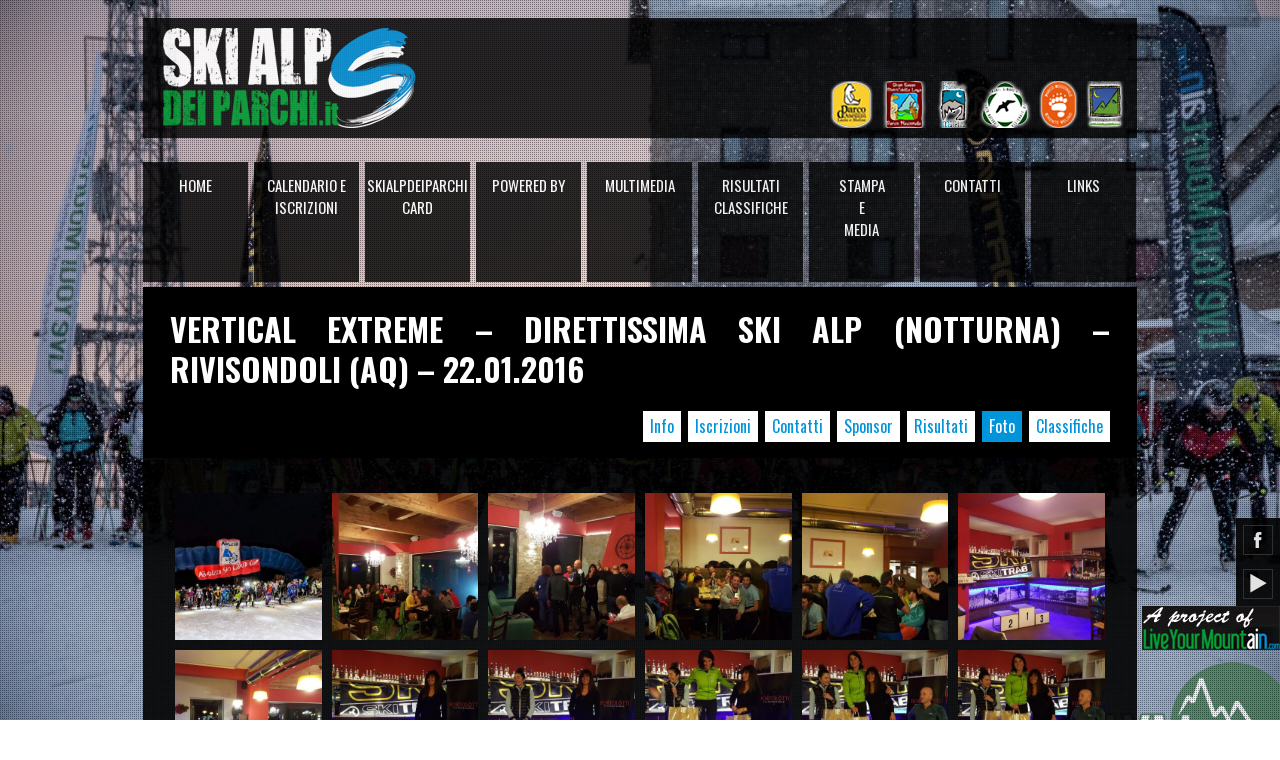

--- FILE ---
content_type: text/html; charset=UTF-8
request_url: https://skialpdeiparchi.it/foto-eventi/?evento=rivisondoli-vertical-extreme-direttissima-ski-alp-22-01-2016
body_size: 4738
content:

<!DOCTYPE html PUBLIC "-//W3C//DTD XHTML 1.0 Transitional//EN" "http://www.w3.org/TR/xhtml1/DTD/xhtml1-transitional.dtd">
<html xmlns="http://www.w3.org/1999/xhtml">
<head>
	<title>Foto Eventi | Skialpdeiparchi</title>
	<meta name="viewport" content="width=device-width, initial-scale=1.0" />
	<link rel="shortcut icon" href="https://skialpdeiparchi.it/wp-content/themes/skialpdeiparchi2/assets/images/favicon.ico" />
	<meta http-equiv="Content-Type" content="text/html; charset=UTF-8" />
	<link href="https://fonts.googleapis.com/css?family=Oswald:300,400,700" rel="stylesheet" type="text/css" />
	<link type="text/css" rel="Stylesheet" href="https://skialpdeiparchi.it/wp-content/themes/skialpdeiparchi2/assets/styles/bootstrap.css" />
	<link type="text/css" rel="Stylesheet" href="https://skialpdeiparchi.it/wp-content/themes/skialpdeiparchi2/assets/styles/bootstrap-responsive.css" />
	<link type="text/css" rel="Stylesheet" href="https://skialpdeiparchi.it/wp-content/themes/skialpdeiparchi2/assets/styles/shot.css" />
	<link type="text/css" rel="Stylesheet" href="https://skialpdeiparchi.it/wp-content/themes/skialpdeiparchi2/assets/styles/thickbox.css" />
	<link type="text/css" rel="Stylesheet" href="https://skialpdeiparchi.it/wp-content/themes/skialpdeiparchi2/assets/styles/jquery.minicolors.css" />
	<script type="text/javascript" src="https://ajax.googleapis.com/ajax/libs/jquery/1.8.2/jquery.min.js"></script>
	</script>
	<script type="text/javascript" src="https://skialpdeiparchi.it/wp-content/themes/skialpdeiparchi2/assets/scripts/thickbox.js"></script>
	<script type="text/javascript" src="https://skialpdeiparchi.it/wp-content/themes/skialpdeiparchi2/assets/scripts/jquery.cycle.all.js"></script>
	<script type="text/javascript" src="https://skialpdeiparchi.it/wp-content/themes/skialpdeiparchi2/assets/scripts/jquery.maximage.js"></script>
	<script type="text/javascript" src="https://skialpdeiparchi.it/wp-content/themes/skialpdeiparchi2/assets/scripts/jquery.jscrollpane.js"></script>
	<script type="text/javascript" src="https://skialpdeiparchi.it/wp-content/themes/skialpdeiparchi2/assets/scripts/jquery.mousewheel.js"></script>
	<script type="text/javascript" src="https://skialpdeiparchi.it/wp-content/themes/skialpdeiparchi2/assets/scripts/jquery-ui-1.9.2.custom.js"></script>
	<script type="text/javascript" src="https://skialpdeiparchi.it/wp-content/themes/skialpdeiparchi2/assets/scripts/jquery.validate.pack.js"></script>
	<script type="text/javascript" src="https://skialpdeiparchi.it/wp-content/themes/skialpdeiparchi2/assets/scripts/jquery.bxslider.min.js"></script>
	<script type="text/javascript" src="https://skialpdeiparchi.it/wp-content/themes/skialpdeiparchi2/assets/scripts/jquery.jplayer.js"></script>
	<script type="text/javascript" src="https://skialpdeiparchi.it/wp-content/themes/skialpdeiparchi2/assets/scripts/ttw-music-player.js"></script>
	<script type="text/javascript" src="https://skialpdeiparchi.it/wp-content/themes/skialpdeiparchi2/assets/scripts/myplaylist.js"></script>
	<script type="text/javascript" src="https://skialpdeiparchi.it/wp-content/themes/skialpdeiparchi2/assets/scripts/scrollTo.js"></script>
	<script type="text/javascript" src="https://skialpdeiparchi.it/wp-content/themes/skialpdeiparchi2/assets/scripts/jquery.minicolors.js"></script>
	<script type="text/javascript" src="https://skialpdeiparchi.it/wp-content/themes/skialpdeiparchi2/assets/scripts/custom.js"></script>
	<!--[if lt IE 9]><script src="https://html5shim.googlecode.com/svn/trunk/html5.js"></script><![endif]-->
	<script type="text/javascript">
	//<![CDATA[

		function loading() {
			document.getElementById("divLoading").style.visibility = "visible";
			setTimeout('loadingVisible()', 1000);
		}

		function loadingVisible() {
			document.getElementById("divLoading").style.visibility = "hidden";

		   /* $('div#player').ttwMusicPlayer(myPlaylist, {
				autoPlay: true,
				jPlayer: {
					swfPath: 'Jplayer'
				}
			}); */
		}

		$(document).ready(function () {

			$('#slides').maximage({
				cycleOptions: {
					fx: 'fade',
					speed: 1500,
					timeout: 5000,
					/* prev: 'a.prev',
					next: 'a.next', */
					pause: 0,
					before: function (last, current) {
					},
					after: function (last, current) {
					}
				},
				onFirstImageLoaded: function () {
					jQuery('#slides').fadeIn('fast');
				}
			});
			
			$('#maj_sponsor').cycle({
				next:   '.next', 
				prev:   '.prev'
			});

			/* $('a.musicPlayer').click(function () {
				if ($(this).hasClass('off')) {
					$(this).removeClass('off');
					$.jPlayer.play();
				}
				else {
					$(this).addClass('off');
					$.jPlayer.pause();
				}
			}); */
		});

		//]]>
	</script>
</head>
<body onload="loading();">

	<script>
	  (function(i,s,o,g,r,a,m){i['GoogleAnalyticsObject']=r;i[r]=i[r]||function(){
	  (i[r].q=i[r].q||[]).push(arguments)},i[r].l=1*new Date();a=s.createElement(o),
	  m=s.getElementsByTagName(o)[0];a.async=1;a.src=g;m.parentNode.insertBefore(a,m)
	  })(window,document,'script','//www.google-analytics.com/analytics.js','ga');

	  ga('create', 'UA-4038449-53', 'skialpdeiparchi.it');
	  ga('send', 'pageview');

	</script>

	<a href="#" class="top hidden-tablet hidden-phone"></a>
	<div id="player" style="display: none;">
	</div>
	<div id="divLoading" enableviewstate="false">
		<div id="divLoad">
			<img alt="loading" src="https://skialpdeiparchi.it/wp-content/themes/skialpdeiparchi2/assets/images/loading.gif" />
		</div>
	</div>
	<div id="loading">
		<img src="https://skialpdeiparchi.it/wp-content/themes/skialpdeiparchi2/assets/images/loading.gif" alt="loading" />
	</div>
	<div id="slides">
		
			<div>
				<img width="1920" height="1080" src="https://skialpdeiparchi.it/wp-content/uploads/2024/03/JCH6998-1920x1080.jpg" class="attachment-th_1920x1080 size-th_1920x1080 wp-post-image" alt="OSTELLO SUNSET SKIALP 2024" title="OSTELLO SUNSET SKIALP 2024" decoding="async" fetchpriority="high" />				<div class="pattern style1"></div>
			</div>

		
			<div>
				<img width="1920" height="1080" src="https://skialpdeiparchi.it/wp-content/uploads/2019/04/56927374_1261159540716994_3238208988164128768_o-1920x1080.jpg" class="attachment-th_1920x1080 size-th_1920x1080 wp-post-image" alt="Gran Sasso Twin Cup 2019" title="Gran Sasso Twin Cup 2019" decoding="async" />				<div class="pattern style1"></div>
			</div>

		
			<div>
				<img width="1333" height="1000" src="https://skialpdeiparchi.it/wp-content/uploads/2016/02/21022016-IMG_3683.jpg" class="attachment-th_1920x1080 size-th_1920x1080 wp-post-image" alt="VALLE FREDDA SKI RAID 2016" title="VALLE FREDDA SKI RAID 2016" decoding="async" srcset="https://skialpdeiparchi.it/wp-content/uploads/2016/02/21022016-IMG_3683.jpg 1333w, https://skialpdeiparchi.it/wp-content/uploads/2016/02/21022016-IMG_3683-270x202.jpg 270w, https://skialpdeiparchi.it/wp-content/uploads/2016/02/21022016-IMG_3683-390x292.jpg 390w, https://skialpdeiparchi.it/wp-content/uploads/2016/02/21022016-IMG_3683-460x345.jpg 460w, https://skialpdeiparchi.it/wp-content/uploads/2016/02/21022016-IMG_3683-1000x750.jpg 1000w" sizes="(max-width: 1333px) 100vw, 1333px" />				<div class="pattern style1"></div>
			</div>

		
			<div>
				<img width="1920" height="1080" src="https://skialpdeiparchi.it/wp-content/uploads/2015/03/11004565_659663560827828_3453106359069253086_o-1920x1080.jpg" class="attachment-th_1920x1080 size-th_1920x1080 wp-post-image" alt="Appenninismo Ski Raid" title="Appenninismo Ski Raid" decoding="async" />				<div class="pattern style1"></div>
			</div>

					</div>
	
	
    
	<div class="headerWrap hidden-tablet hidden-phone">
		<a href="https://skialpdeiparchi.it" class="logo">
			<img src="https://skialpdeiparchi.it/wp-content/themes/skialpdeiparchi2/assets/images/logo.png" alt="Ski Alp dei Parchi" />
		</a>
		<div class="loghi_ist">
			<img id="logistmatr" src="https://skialpdeiparchi.it/wp-content/themes/skialpdeiparchi2/assets/images/loghi_istituzionali.png" />
		</div>
	</div>
   
	<div class="footer hidden-tablet hidden-phone">
		<ul class="socialLinks">
			<li>
				<div>
					<a class="fb text-color" target="_blank" href="https://www.facebook.com/pages/Live-Your-Mountain/782466501779205?fref=ts">Facebook</a></div>
			</li>
			 <li>
				<div>
					<a class="be text-color" target="_blank" href="https://www.youtube.com/channel/UCR_EDAHI-GDRY3Yur3pAslQ">Youtube</a></div>
			</li>
		</ul>
		<a class="lym text-color" target="_blank" href="http://liveyourmountain.com">Live Your Mountain</a>
	   <!--  <a class="musicPlayer" href="javascript:;">MUSIC</a> -->
	</div>
	<!-- <div class="containerWrap visible-tablet visible-phone">
		<div class="row-fluid" style="text-align: center">
			<div class="logoWrap span12">
				<img id="logistmatr" src="https://skialpdeiparchi.it/wp-content/themes/skialpdeiparchi2/assets/images/loghi_istituzionali.png" />
			</div>
		</div>
	</div> -->
	<div class="containerWrap">
		<div id="select" class="row-fluid visible-tablet visible-phone">
			<div class="logoWrap span2">
				<a href="https://skialpdeiparchi.it" class="logo2">
					<img src="https://skialpdeiparchi.it/wp-content/themes/skialpdeiparchi2/assets/images/logo.png" alt="Ski Alp dei Parchi" />
				</a>
			</div>
			<div class="logoWrap span12">
				<img id="logistmatr" src="https://skialpdeiparchi.it/wp-content/themes/skialpdeiparchi2/assets/images/loghi_istituzionali.png" />
			</div>
			<div class="selectWrap span10">
				<div class="row-fluid">
					<select class="mainMenu span12">
						<option value="https://skialpdeiparchi.it">HOME</option>
						<option value="https://skialpdeiparchi.it/presentazione/">- Presentazione</option>
						<option value="https://skialpdeiparchi.it/regolamento/">- Regolamento</option>
						<option value="https://skialpdeiparchi.it/eventi/?prossimi">CALENDARIO E ISCRIZIONI</option>
						<option value="https://skialpdeiparchi.it/eventi/?prossimi">- Prossimi eventi</option>
						<option value="https://skialpdeiparchi.it/eventi/">- Tutti gli eventi</option>
						<option value="https://skialpdeiparchi.it/ski-alp-dei-parchi-card/">SKIALPDEIPARCHI CARD</option>
						<option value="https://skialpdeiparchi.it/ski-alp-dei-parchi-card/">- Iscrizione Circuito</option>
						<option value="#">POWERED BY</option>
						<option value="https://skialpdeiparchi.it/sponsor/">- Sponsor</option>
						<option value="https://skialpdeiparchi.it/institutions/">- Institutions</option>
						<option value="https://skialpdeiparchi.it/tech-support/">- Tech Support</option>
						<option value="#">MULTIMEDIA</option>
						<option value="https://skialpdeiparchi.it/foto/">- Foto</option>
						<option value="https://skialpdeiparchi.it/video/">- Video</option>
						<option value="https://skialpdeiparchi.it/risultati-e-classifiche-ultimo-evento/">RISULTATI CLASSIFICHE</option>
						<option value="https://skialpdeiparchi.it/eventi/?risultati">- Tutti gli Eventi</option>
						<option value="https://skialpdeiparchi.it/stampa-e-media/">STAMPA E MEDIA</option>
						<option value="https://skialpdeiparchi.it/contatti/">CONTATTI</option>
						<option value="https://skialpdeiparchi.it/links/">LINKS</option>
					</select>
				</div>
			</div>
		</div>
		<ul id="menu" class="mainMenu hidden-tablet hidden-phone">
			<li class="menuItem"><a class="text-color" href="https://skialpdeiparchi.it">HOME</a>
				<ul class="subMenu">
					<li><a class="text-color" href="https://skialpdeiparchi.it/presentazione/">Presentazione</a></li>
					<li><a class="text-color" href="https://skialpdeiparchi.it/regolamento/">Regolamento</a></li>
				</ul>
			</li>
			<li class="menuItem"><a class="text-color" href="https://skialpdeiparchi.it/eventi/?prossimi">CALENDARIO E<br />ISCRIZIONI</a>
				<ul class="subMenu">
					<li><a class="text-color" href="https://skialpdeiparchi.it/eventi/?prossimi">Prossimi eventi</a></li>
					<li><a class="text-color" href="https://skialpdeiparchi.it/eventi/">Tutti gli eventi</a></li>
				</ul>
			</li>
			<li class="menuItem"><a class="text-color" href="https://skialpdeiparchi.it/ski-alp-dei-parchi-card/">SKIALPDEIPARCHI CARD</a>
				<ul class="subMenu">
					<li><a class="text-color" href="https://skialpdeiparchi.it/ski-alp-dei-parchi-card/">Iscrizione Circuito</a></li>
				</ul>
			</li>
			<li class="menuItem"><a class="text-color" href="#">POWERED BY</a>
				<ul class="subMenu">
					<li><a class="text-color" href="https://skialpdeiparchi.it/sponsor/">Sponsor</a></li>
					<li><a class="text-color" href="https://skialpdeiparchi.it/institutions/">Institutions</a></li>
					<li><a class="text-color" href="https://skialpdeiparchi.it/tech-support/">Tech Support</a></li>
				</ul>
			</li>
			<li class="menuItem"><a class="text-color" href="#">MULTIMEDIA</a>
				<ul class="subMenu">
					<li><a class="text-color" href="https://skialpdeiparchi.it/foto/">Foto</a></li>
					<li><a class="text-color" href="https://skialpdeiparchi.it/video/">Video</a></li>
				</ul>
			</li>
			<li class="menuItem"><a class="text-color" href="https://skialpdeiparchi.it/risultati-e-classifiche-ultimo-evento/">RISULTATI<br />CLASSIFICHE</a>
				<ul class="subMenu">
					<li><a class="text-color" href="https://skialpdeiparchi.it/eventi/?risultati">Tutti gli Eventi</a></li>
				</ul>
			</li>
			<li class="menuItem"><a class="text-color" href="https://skialpdeiparchi.it/stampa-e-media/">STAMPA<br />E<br />MEDIA</a></li>
			<li class="menuItem"><a class="text-color" href="https://skialpdeiparchi.it/contatti/">CONTATTI</a></li>
			<li class="menuItem"><a class="text-color" href="https://skialpdeiparchi.it/links/">LINKS</a></li>
		</ul>
		<div class="pages row-fluid">


<div class="page-title row-fluid">
	<div class="container">
    	<div class="row-fluid">
			<h1 class="text-color">VERTICAL EXTREME &#8211; DIRETTISSIMA SKI ALP (notturna) &#8211; RIVISONDOLI (AQ) &#8211;  22.01.2016</h1>

			<div class="filter">
				<div id="loadingFilter">
					<img src="https://skialpdeiparchi.it/wp-content/themes/skialpdeiparchi2/assets/images/loading.gif" alt="loading">
				</div>

				<a href="https://skialpdeiparchi.it/eventi/rivisondoli-vertical-extreme-direttissima-ski-alp-22-01-2016/" class="inlineLink btn small color1" rel="info">Info</a>
							<a href="https://skialpdeiparchi.it/iscrizioni-eventi/?evento=rivisondoli-vertical-extreme-direttissima-ski-alp-22-01-2016" class="innerLink btn small color1" rel="iscrizioni">Iscrizioni</a>
										<a href="https://skialpdeiparchi.it/contatti-eventi/?evento=rivisondoli-vertical-extreme-direttissima-ski-alp-22-01-2016" class="innerLink btn small color1" rel="contatti">Contatti</a>
										<a href="https://skialpdeiparchi.it/sponsor-eventi/?evento=rivisondoli-vertical-extreme-direttissima-ski-alp-22-01-2016" class="innerLink btn small color1" rel="sponsor">Sponsor</a>
										<a href="https://skialpdeiparchi.it/risultati-eventi/?evento=rivisondoli-vertical-extreme-direttissima-ski-alp-22-01-2016" class="innerLink btn small color1" rel="risultati">Risultati</a>
										<a href="https://skialpdeiparchi.it/foto-eventi/?evento=rivisondoli-vertical-extreme-direttissima-ski-alp-22-01-2016" class="innerLink btn small color1 active" rel="foto">Foto</a>
										<a href="https://skialpdeiparchi.it/classifiche-eventi/?evento=rivisondoli-vertical-extreme-direttissima-ski-alp-22-01-2016" class="innerLink btn small color1" rel="classifiche">Classifiche</a>
						</div>
        </div>
    </div>
</div>

<div class="page-content row-fluid text-color">
    <div class="container">

		
		<ul class='gallery row-fluid'><li class="port2"><div class="wrap"><a href="https://skialpdeiparchi.it/wp-content/uploads/2016/01/partenza.jpg" class="thickbox" rel="g"><img src="https://skialpdeiparchi.it/wp-content/uploads/2016/01/partenza-390x390.jpg" alt="port-item" /><div class="mask">
						<span></span>
					</div></a></div></li><li class="port2"><div class="wrap"><a href="https://skialpdeiparchi.it/wp-content/uploads/2016/01/20160122_222814-1000x562.jpg" class="thickbox" rel="g"><img src="https://skialpdeiparchi.it/wp-content/uploads/2016/01/20160122_222814-390x390.jpg" alt="port-item" /><div class="mask">
						<span></span>
					</div></a></div></li><li class="port2"><div class="wrap"><a href="https://skialpdeiparchi.it/wp-content/uploads/2016/01/20160122_222817-1000x562.jpg" class="thickbox" rel="g"><img src="https://skialpdeiparchi.it/wp-content/uploads/2016/01/20160122_222817-390x390.jpg" alt="port-item" /><div class="mask">
						<span></span>
					</div></a></div></li><li class="port2"><div class="wrap"><a href="https://skialpdeiparchi.it/wp-content/uploads/2016/01/20160122_222823-1000x562.jpg" class="thickbox" rel="g"><img src="https://skialpdeiparchi.it/wp-content/uploads/2016/01/20160122_222823-390x390.jpg" alt="port-item" /><div class="mask">
						<span></span>
					</div></a></div></li><li class="port2"><div class="wrap"><a href="https://skialpdeiparchi.it/wp-content/uploads/2016/01/20160122_222829-1000x562.jpg" class="thickbox" rel="g"><img src="https://skialpdeiparchi.it/wp-content/uploads/2016/01/20160122_222829-390x390.jpg" alt="port-item" /><div class="mask">
						<span></span>
					</div></a></div></li><li class="port2"><div class="wrap"><a href="https://skialpdeiparchi.it/wp-content/uploads/2016/01/20160122_222833-1000x562.jpg" class="thickbox" rel="g"><img src="https://skialpdeiparchi.it/wp-content/uploads/2016/01/20160122_222833-390x390.jpg" alt="port-item" /><div class="mask">
						<span></span>
					</div></a></div></li><li class="port2"><div class="wrap"><a href="https://skialpdeiparchi.it/wp-content/uploads/2016/01/20160122_222837-1000x562.jpg" class="thickbox" rel="g"><img src="https://skialpdeiparchi.it/wp-content/uploads/2016/01/20160122_222837-390x390.jpg" alt="port-item" /><div class="mask">
						<span></span>
					</div></a></div></li><li class="port2"><div class="wrap"><a href="https://skialpdeiparchi.it/wp-content/uploads/2016/01/20160122_224535-1000x562.jpg" class="thickbox" rel="g"><img src="https://skialpdeiparchi.it/wp-content/uploads/2016/01/20160122_224535-390x390.jpg" alt="port-item" /><div class="mask">
						<span></span>
					</div></a></div></li><li class="port2"><div class="wrap"><a href="https://skialpdeiparchi.it/wp-content/uploads/2016/01/20160122_224551-1000x562.jpg" class="thickbox" rel="g"><img src="https://skialpdeiparchi.it/wp-content/uploads/2016/01/20160122_224551-390x390.jpg" alt="port-item" /><div class="mask">
						<span></span>
					</div></a></div></li><li class="port2"><div class="wrap"><a href="https://skialpdeiparchi.it/wp-content/uploads/2016/01/20160122_224628-1000x562.jpg" class="thickbox" rel="g"><img src="https://skialpdeiparchi.it/wp-content/uploads/2016/01/20160122_224628-390x390.jpg" alt="port-item" /><div class="mask">
						<span></span>
					</div></a></div></li><li class="port2"><div class="wrap"><a href="https://skialpdeiparchi.it/wp-content/uploads/2016/01/20160122_224640-1000x562.jpg" class="thickbox" rel="g"><img src="https://skialpdeiparchi.it/wp-content/uploads/2016/01/20160122_224640-390x390.jpg" alt="port-item" /><div class="mask">
						<span></span>
					</div></a></div></li><li class="port2"><div class="wrap"><a href="https://skialpdeiparchi.it/wp-content/uploads/2016/01/20160122_224643-1000x562.jpg" class="thickbox" rel="g"><img src="https://skialpdeiparchi.it/wp-content/uploads/2016/01/20160122_224643-390x390.jpg" alt="port-item" /><div class="mask">
						<span></span>
					</div></a></div></li><li class="port2"><div class="wrap"><a href="https://skialpdeiparchi.it/wp-content/uploads/2016/01/20160122_224650-1000x562.jpg" class="thickbox" rel="g"><img src="https://skialpdeiparchi.it/wp-content/uploads/2016/01/20160122_224650-390x390.jpg" alt="port-item" /><div class="mask">
						<span></span>
					</div></a></div></li><li class="port2"><div class="wrap"><a href="https://skialpdeiparchi.it/wp-content/uploads/2016/01/20160122_224651-1000x562.jpg" class="thickbox" rel="g"><img src="https://skialpdeiparchi.it/wp-content/uploads/2016/01/20160122_224651-390x390.jpg" alt="port-item" /><div class="mask">
						<span></span>
					</div></a></div></li><li class="port2"><div class="wrap"><a href="https://skialpdeiparchi.it/wp-content/uploads/2016/01/20160122_224734-1000x562.jpg" class="thickbox" rel="g"><img src="https://skialpdeiparchi.it/wp-content/uploads/2016/01/20160122_224734-390x390.jpg" alt="port-item" /><div class="mask">
						<span></span>
					</div></a></div></li><li class="port2"><div class="wrap"><a href="https://skialpdeiparchi.it/wp-content/uploads/2016/01/20160122_225025-1000x562.jpg" class="thickbox" rel="g"><img src="https://skialpdeiparchi.it/wp-content/uploads/2016/01/20160122_225025-390x390.jpg" alt="port-item" /><div class="mask">
						<span></span>
					</div></a></div></li><li class="port2"><div class="wrap"><a href="https://skialpdeiparchi.it/wp-content/uploads/2016/01/20160122_225030-1000x562.jpg" class="thickbox" rel="g"><img src="https://skialpdeiparchi.it/wp-content/uploads/2016/01/20160122_225030-390x390.jpg" alt="port-item" /><div class="mask">
						<span></span>
					</div></a></div></li><li class="port2"><div class="wrap"><a href="https://skialpdeiparchi.it/wp-content/uploads/2016/01/20160122_225037-1000x562.jpg" class="thickbox" rel="g"><img src="https://skialpdeiparchi.it/wp-content/uploads/2016/01/20160122_225037-390x390.jpg" alt="port-item" /><div class="mask">
						<span></span>
					</div></a></div></li><li class="port2"><div class="wrap"><a href="https://skialpdeiparchi.it/wp-content/uploads/2016/01/20160122_225055-1000x562.jpg" class="thickbox" rel="g"><img src="https://skialpdeiparchi.it/wp-content/uploads/2016/01/20160122_225055-390x390.jpg" alt="port-item" /><div class="mask">
						<span></span>
					</div></a></div></li><li class="port2"><div class="wrap"><a href="https://skialpdeiparchi.it/wp-content/uploads/2016/01/20160122_225515-1000x562.jpg" class="thickbox" rel="g"><img src="https://skialpdeiparchi.it/wp-content/uploads/2016/01/20160122_225515-390x390.jpg" alt="port-item" /><div class="mask">
						<span></span>
					</div></a></div></li><li class="port2"><div class="wrap"><a href="https://skialpdeiparchi.it/wp-content/uploads/2016/01/20160122_225849-1000x562.jpg" class="thickbox" rel="g"><img src="https://skialpdeiparchi.it/wp-content/uploads/2016/01/20160122_225849-390x390.jpg" alt="port-item" /><div class="mask">
						<span></span>
					</div></a></div></li><li class="port2"><div class="wrap"><a href="https://skialpdeiparchi.it/wp-content/uploads/2016/01/1914363_1256700104346225_8211667143435126566_n.jpg" class="thickbox" rel="g"><img src="https://skialpdeiparchi.it/wp-content/uploads/2016/01/1914363_1256700104346225_8211667143435126566_n-390x390.jpg" alt="port-item" /><div class="mask">
						<span></span>
					</div></a></div></li><li class="port2"><div class="wrap"><a href="https://skialpdeiparchi.it/wp-content/uploads/2016/01/12439331_1256849750997927_7417268999040728329_n.jpg" class="thickbox" rel="g"><img src="https://skialpdeiparchi.it/wp-content/uploads/2016/01/12439331_1256849750997927_7417268999040728329_n-390x390.jpg" alt="port-item" /><div class="mask">
						<span></span>
					</div></a></div></li><li class="port2"><div class="wrap"><a href="https://skialpdeiparchi.it/wp-content/uploads/2016/01/12507095_1256699824346253_7491334349631913482_n.jpg" class="thickbox" rel="g"><img src="https://skialpdeiparchi.it/wp-content/uploads/2016/01/12507095_1256699824346253_7491334349631913482_n-390x390.jpg" alt="port-item" /><div class="mask">
						<span></span>
					</div></a></div></li><li class="port2"><div class="wrap"><a href="https://skialpdeiparchi.it/wp-content/uploads/2016/01/12510472_1256705137679055_7650455113169244360_n.jpg" class="thickbox" rel="g"><img src="https://skialpdeiparchi.it/wp-content/uploads/2016/01/12510472_1256705137679055_7650455113169244360_n-390x390.jpg" alt="port-item" /><div class="mask">
						<span></span>
					</div></a></div></li><li class="port2"><div class="wrap"><a href="https://skialpdeiparchi.it/wp-content/uploads/2016/01/12548919_1256700357679533_1876479523489225038_n.jpg" class="thickbox" rel="g"><img src="https://skialpdeiparchi.it/wp-content/uploads/2016/01/12548919_1256700357679533_1876479523489225038_n-390x390.jpg" alt="port-item" /><div class="mask">
						<span></span>
					</div></a></div></li><li class="port2"><div class="wrap"><a href="https://skialpdeiparchi.it/wp-content/uploads/2016/01/12552882_1256700444346191_1706286140035436555_n.jpg" class="thickbox" rel="g"><img src="https://skialpdeiparchi.it/wp-content/uploads/2016/01/12552882_1256700444346191_1706286140035436555_n-390x390.jpg" alt="port-item" /><div class="mask">
						<span></span>
					</div></a></div></li><li class="port2"><div class="wrap"><a href="https://skialpdeiparchi.it/wp-content/uploads/2016/01/IMG-20160122-WA0002-1000x1333.jpg" class="thickbox" rel="g"><img src="https://skialpdeiparchi.it/wp-content/uploads/2016/01/IMG-20160122-WA0002-390x390.jpg" alt="port-item" /><div class="mask">
						<span></span>
					</div></a></div></li><li class="port2"><div class="wrap"><a href="https://skialpdeiparchi.it/wp-content/uploads/2016/01/IMG-20160122-WA0003-1000x1333.jpg" class="thickbox" rel="g"><img src="https://skialpdeiparchi.it/wp-content/uploads/2016/01/IMG-20160122-WA0003-390x390.jpg" alt="port-item" /><div class="mask">
						<span></span>
					</div></a></div></li><li class="port2"><div class="wrap"><a href="https://skialpdeiparchi.it/wp-content/uploads/2016/01/IMG-20160122-WA0006-1000x1333.jpg" class="thickbox" rel="g"><img src="https://skialpdeiparchi.it/wp-content/uploads/2016/01/IMG-20160122-WA0006-390x390.jpg" alt="port-item" /><div class="mask">
						<span></span>
					</div></a></div></li><li class="port2"><div class="wrap"><a href="https://skialpdeiparchi.it/wp-content/uploads/2016/01/IMG-20160122-WA0007-1000x1333.jpg" class="thickbox" rel="g"><img src="https://skialpdeiparchi.it/wp-content/uploads/2016/01/IMG-20160122-WA0007-390x390.jpg" alt="port-item" /><div class="mask">
						<span></span>
					</div></a></div></li><li class="port2"><div class="wrap"><a href="https://skialpdeiparchi.it/wp-content/uploads/2016/01/IMG-20160122-WA0008-1000x1333.jpg" class="thickbox" rel="g"><img src="https://skialpdeiparchi.it/wp-content/uploads/2016/01/IMG-20160122-WA0008-390x390.jpg" alt="port-item" /><div class="mask">
						<span></span>
					</div></a></div></li><li class="port2"><div class="wrap"><a href="https://skialpdeiparchi.it/wp-content/uploads/2016/01/IMG-20160122-WA0009-1000x1333.jpg" class="thickbox" rel="g"><img src="https://skialpdeiparchi.it/wp-content/uploads/2016/01/IMG-20160122-WA0009-390x390.jpg" alt="port-item" /><div class="mask">
						<span></span>
					</div></a></div></li><li class="port2"><div class="wrap"><a href="https://skialpdeiparchi.it/wp-content/uploads/2016/01/IMG-20160122-WA0010-1000x1333.jpg" class="thickbox" rel="g"><img src="https://skialpdeiparchi.it/wp-content/uploads/2016/01/IMG-20160122-WA0010-390x390.jpg" alt="port-item" /><div class="mask">
						<span></span>
					</div></a></div></li><li class="port2"><div class="wrap"><a href="https://skialpdeiparchi.it/wp-content/uploads/2016/01/IMG-20160122-WA0011-1000x1333.jpg" class="thickbox" rel="g"><img src="https://skialpdeiparchi.it/wp-content/uploads/2016/01/IMG-20160122-WA0011-390x390.jpg" alt="port-item" /><div class="mask">
						<span></span>
					</div></a></div></li><li class="port2"><div class="wrap"><a href="https://skialpdeiparchi.it/wp-content/uploads/2016/01/IMG-20160122-WA0012-1000x1333.jpg" class="thickbox" rel="g"><img src="https://skialpdeiparchi.it/wp-content/uploads/2016/01/IMG-20160122-WA0012-390x390.jpg" alt="port-item" /><div class="mask">
						<span></span>
					</div></a></div></li><li class="port2"><div class="wrap"><a href="https://skialpdeiparchi.it/wp-content/uploads/2016/01/IMG-20160122-WA0013-1000x1333.jpg" class="thickbox" rel="g"><img src="https://skialpdeiparchi.it/wp-content/uploads/2016/01/IMG-20160122-WA0013-390x390.jpg" alt="port-item" /><div class="mask">
						<span></span>
					</div></a></div></li><li class="port2"><div class="wrap"><a href="https://skialpdeiparchi.it/wp-content/uploads/2016/01/IMG-20160122-WA0014-1000x1333.jpg" class="thickbox" rel="g"><img src="https://skialpdeiparchi.it/wp-content/uploads/2016/01/IMG-20160122-WA0014-390x390.jpg" alt="port-item" /><div class="mask">
						<span></span>
					</div></a></div></li><li class="port2"><div class="wrap"><a href="https://skialpdeiparchi.it/wp-content/uploads/2016/01/IMG-20160122-WA0015-1000x1333.jpg" class="thickbox" rel="g"><img src="https://skialpdeiparchi.it/wp-content/uploads/2016/01/IMG-20160122-WA0015-390x390.jpg" alt="port-item" /><div class="mask">
						<span></span>
					</div></a></div></li><li class="port2"><div class="wrap"><a href="https://skialpdeiparchi.it/wp-content/uploads/2016/01/IMG-20160122-WA0016-1000x1333.jpg" class="thickbox" rel="g"><img src="https://skialpdeiparchi.it/wp-content/uploads/2016/01/IMG-20160122-WA0016-390x390.jpg" alt="port-item" /><div class="mask">
						<span></span>
					</div></a></div></li><li class="port2"><div class="wrap"><a href="https://skialpdeiparchi.it/wp-content/uploads/2016/01/IMG-20160122-WA0017-1000x1333.jpg" class="thickbox" rel="g"><img src="https://skialpdeiparchi.it/wp-content/uploads/2016/01/IMG-20160122-WA0017-390x390.jpg" alt="port-item" /><div class="mask">
						<span></span>
					</div></a></div></li><li class="port2"><div class="wrap"><a href="https://skialpdeiparchi.it/wp-content/uploads/2016/01/IMG-20160122-WA0018-1000x1333.jpg" class="thickbox" rel="g"><img src="https://skialpdeiparchi.it/wp-content/uploads/2016/01/IMG-20160122-WA0018-390x390.jpg" alt="port-item" /><div class="mask">
						<span></span>
					</div></a></div></li><li class="port2"><div class="wrap"><a href="https://skialpdeiparchi.it/wp-content/uploads/2016/01/IMG-20160122-WA0019-1000x1333.jpg" class="thickbox" rel="g"><img src="https://skialpdeiparchi.it/wp-content/uploads/2016/01/IMG-20160122-WA0019-390x390.jpg" alt="port-item" /><div class="mask">
						<span></span>
					</div></a></div></li><li class="port2"><div class="wrap"><a href="https://skialpdeiparchi.it/wp-content/uploads/2016/01/IMG-20160122-WA0020-1000x1333.jpg" class="thickbox" rel="g"><img src="https://skialpdeiparchi.it/wp-content/uploads/2016/01/IMG-20160122-WA0020-390x390.jpg" alt="port-item" /><div class="mask">
						<span></span>
					</div></a></div></li><li class="port2"><div class="wrap"><a href="https://skialpdeiparchi.it/wp-content/uploads/2016/01/IMG-20160122-WA0021-1000x750.jpg" class="thickbox" rel="g"><img src="https://skialpdeiparchi.it/wp-content/uploads/2016/01/IMG-20160122-WA0021-390x390.jpg" alt="port-item" /><div class="mask">
						<span></span>
					</div></a></div></li><li class="port2"><div class="wrap"><a href="https://skialpdeiparchi.it/wp-content/uploads/2016/01/IMG-20160122-WA0022-1000x750.jpg" class="thickbox" rel="g"><img src="https://skialpdeiparchi.it/wp-content/uploads/2016/01/IMG-20160122-WA0022-390x390.jpg" alt="port-item" /><div class="mask">
						<span></span>
					</div></a></div></li><li class="port2"><div class="wrap"><a href="https://skialpdeiparchi.it/wp-content/uploads/2016/01/IMG-20160122-WA0023-1000x750.jpg" class="thickbox" rel="g"><img src="https://skialpdeiparchi.it/wp-content/uploads/2016/01/IMG-20160122-WA0023-390x390.jpg" alt="port-item" /><div class="mask">
						<span></span>
					</div></a></div></li><li class="port2"><div class="wrap"><a href="https://skialpdeiparchi.it/wp-content/uploads/2016/01/IMG-20160122-WA0024-1000x563.jpg" class="thickbox" rel="g"><img src="https://skialpdeiparchi.it/wp-content/uploads/2016/01/IMG-20160122-WA0024-390x390.jpg" alt="port-item" /><div class="mask">
						<span></span>
					</div></a></div></li><li class="port2"><div class="wrap"><a href="https://skialpdeiparchi.it/wp-content/uploads/2016/01/IMG-20160122-WA0025-1000x563.jpg" class="thickbox" rel="g"><img src="https://skialpdeiparchi.it/wp-content/uploads/2016/01/IMG-20160122-WA0025-390x390.jpg" alt="port-item" /><div class="mask">
						<span></span>
					</div></a></div></li><li class="port2"><div class="wrap"><a href="https://skialpdeiparchi.it/wp-content/uploads/2016/01/IMG-20160122-WA0026-1000x563.jpg" class="thickbox" rel="g"><img src="https://skialpdeiparchi.it/wp-content/uploads/2016/01/IMG-20160122-WA0026-390x390.jpg" alt="port-item" /><div class="mask">
						<span></span>
					</div></a></div></li><li class="port2"><div class="wrap"><a href="https://skialpdeiparchi.it/wp-content/uploads/2016/01/IMG-20160122-WA0027-1000x563.jpg" class="thickbox" rel="g"><img src="https://skialpdeiparchi.it/wp-content/uploads/2016/01/IMG-20160122-WA0027-390x390.jpg" alt="port-item" /><div class="mask">
						<span></span>
					</div></a></div></li><li class="port2"><div class="wrap"><a href="https://skialpdeiparchi.it/wp-content/uploads/2016/01/IMG-20160122-WA0030-1000x563.jpg" class="thickbox" rel="g"><img src="https://skialpdeiparchi.it/wp-content/uploads/2016/01/IMG-20160122-WA0030-390x390.jpg" alt="port-item" /><div class="mask">
						<span></span>
					</div></a></div></li><li class="port2"><div class="wrap"><a href="https://skialpdeiparchi.it/wp-content/uploads/2016/01/IMG-20160122-WA0031-1000x563.jpg" class="thickbox" rel="g"><img src="https://skialpdeiparchi.it/wp-content/uploads/2016/01/IMG-20160122-WA0031-390x390.jpg" alt="port-item" /><div class="mask">
						<span></span>
					</div></a></div></li><li class="port2"><div class="wrap"><a href="https://skialpdeiparchi.it/wp-content/uploads/2016/01/IMG-20160122-WA0036-1000x563.jpg" class="thickbox" rel="g"><img src="https://skialpdeiparchi.it/wp-content/uploads/2016/01/IMG-20160122-WA0036-390x390.jpg" alt="port-item" /><div class="mask">
						<span></span>
					</div></a></div></li><li class="port2"><div class="wrap"><a href="https://skialpdeiparchi.it/wp-content/uploads/2016/01/IMG-20160122-WA0037-1000x563.jpg" class="thickbox" rel="g"><img src="https://skialpdeiparchi.it/wp-content/uploads/2016/01/IMG-20160122-WA0037-390x390.jpg" alt="port-item" /><div class="mask">
						<span></span>
					</div></a></div></li><li class="port2"><div class="wrap"><a href="https://skialpdeiparchi.it/wp-content/uploads/2016/01/IMG-20160123-WA0000-1000x475.jpg" class="thickbox" rel="g"><img src="https://skialpdeiparchi.it/wp-content/uploads/2016/01/IMG-20160123-WA0000-390x390.jpg" alt="port-item" /><div class="mask">
						<span></span>
					</div></a></div></li><li class="port2"><div class="wrap"><a href="https://skialpdeiparchi.it/wp-content/uploads/2016/01/IMG-20160123-WA0001-1000x437.jpg" class="thickbox" rel="g"><img src="https://skialpdeiparchi.it/wp-content/uploads/2016/01/IMG-20160123-WA0001-390x390.jpg" alt="port-item" /><div class="mask">
						<span></span>
					</div></a></div></li><li class="port2"><div class="wrap"><a href="https://skialpdeiparchi.it/wp-content/uploads/2016/01/IMG-20160123-WA0002-1000x563.jpg" class="thickbox" rel="g"><img src="https://skialpdeiparchi.it/wp-content/uploads/2016/01/IMG-20160123-WA0002-390x390.jpg" alt="port-item" /><div class="mask">
						<span></span>
					</div></a></div></li><li class="port2"><div class="wrap"><a href="https://skialpdeiparchi.it/wp-content/uploads/2016/01/IMG-20160123-WA0003.jpg" class="thickbox" rel="g"><img src="https://skialpdeiparchi.it/wp-content/uploads/2016/01/IMG-20160123-WA0003-390x390.jpg" alt="port-item" /><div class="mask">
						<span></span>
					</div></a></div></li><li class="port2"><div class="wrap"><a href="https://skialpdeiparchi.it/wp-content/uploads/2016/01/IMG-20160123-WA0005.jpg" class="thickbox" rel="g"><img src="https://skialpdeiparchi.it/wp-content/uploads/2016/01/IMG-20160123-WA0005-390x390.jpg" alt="port-item" /><div class="mask">
						<span></span>
					</div></a></div></li><li class="port2"><div class="wrap"><a href="https://skialpdeiparchi.it/wp-content/uploads/2016/01/IMG-20160123-WA0014-1000x600.jpg" class="thickbox" rel="g"><img src="https://skialpdeiparchi.it/wp-content/uploads/2016/01/IMG-20160123-WA0014-390x390.jpg" alt="port-item" /><div class="mask">
						<span></span>
					</div></a></div></li><li class="port2"><div class="wrap"><a href="https://skialpdeiparchi.it/wp-content/uploads/2016/01/12548969_10208539995007531_1336454131762638274_n.jpg" class="thickbox" rel="g"><img src="https://skialpdeiparchi.it/wp-content/uploads/2016/01/12548969_10208539995007531_1336454131762638274_n-390x390.jpg" alt="port-item" /><div class="mask">
						<span></span>
					</div></a></div></li><li class="port2"><div class="wrap"><a href="https://skialpdeiparchi.it/wp-content/uploads/2016/01/12631370_10208539994087508_7993338845707903818_n.jpg" class="thickbox" rel="g"><img src="https://skialpdeiparchi.it/wp-content/uploads/2016/01/12631370_10208539994087508_7993338845707903818_n-390x390.jpg" alt="port-item" /><div class="mask">
						<span></span>
					</div></a></div></li><li class="port2"><div class="wrap"><a href="https://skialpdeiparchi.it/wp-content/uploads/2016/01/11057447_1116068501738549_3281503219607756082_o-1000x666.jpg" class="thickbox" rel="g"><img src="https://skialpdeiparchi.it/wp-content/uploads/2016/01/11057447_1116068501738549_3281503219607756082_o-390x390.jpg" alt="port-item" /><div class="mask">
						<span></span>
					</div></a></div></li><li class="port2"><div class="wrap"><a href="https://skialpdeiparchi.it/wp-content/uploads/2016/01/12473644_1116067095072023_3757883058875204762_o-1000x666.jpg" class="thickbox" rel="g"><img src="https://skialpdeiparchi.it/wp-content/uploads/2016/01/12473644_1116067095072023_3757883058875204762_o-390x390.jpg" alt="port-item" /><div class="mask">
						<span></span>
					</div></a></div></li><li class="port2"><div class="wrap"><a href="https://skialpdeiparchi.it/wp-content/uploads/2016/01/12473649_1116078981737501_3475624213846515290_o-1000x666.jpg" class="thickbox" rel="g"><img src="https://skialpdeiparchi.it/wp-content/uploads/2016/01/12473649_1116078981737501_3475624213846515290_o-390x390.jpg" alt="port-item" /><div class="mask">
						<span></span>
					</div></a></div></li><li class="port2"><div class="wrap"><a href="https://skialpdeiparchi.it/wp-content/uploads/2016/01/12496446_1116081405070592_1716976607036685659_o-1000x666.jpg" class="thickbox" rel="g"><img src="https://skialpdeiparchi.it/wp-content/uploads/2016/01/12496446_1116081405070592_1716976607036685659_o-390x390.jpg" alt="port-item" /><div class="mask">
						<span></span>
					</div></a></div></li><li class="port2"><div class="wrap"><a href="https://skialpdeiparchi.it/wp-content/uploads/2016/01/12513508_1116073805071352_6767945294909394933_o-1000x666.jpg" class="thickbox" rel="g"><img src="https://skialpdeiparchi.it/wp-content/uploads/2016/01/12513508_1116073805071352_6767945294909394933_o-390x390.jpg" alt="port-item" /><div class="mask">
						<span></span>
					</div></a></div></li><li class="port2"><div class="wrap"><a href="https://skialpdeiparchi.it/wp-content/uploads/2016/01/12513622_1116073091738090_7847536570024296517_o-1000x666.jpg" class="thickbox" rel="g"><img src="https://skialpdeiparchi.it/wp-content/uploads/2016/01/12513622_1116073091738090_7847536570024296517_o-390x390.jpg" alt="port-item" /><div class="mask">
						<span></span>
					</div></a></div></li><li class="port2"><div class="wrap"><a href="https://skialpdeiparchi.it/wp-content/uploads/2016/01/12513792_1116081388403927_2627594096536460658_o-1000x666.jpg" class="thickbox" rel="g"><img src="https://skialpdeiparchi.it/wp-content/uploads/2016/01/12513792_1116081388403927_2627594096536460658_o-390x390.jpg" alt="port-item" /><div class="mask">
						<span></span>
					</div></a></div></li><li class="port2"><div class="wrap"><a href="https://skialpdeiparchi.it/wp-content/uploads/2016/01/12525122_1116064838405582_2274082266830929993_o-1000x666.jpg" class="thickbox" rel="g"><img src="https://skialpdeiparchi.it/wp-content/uploads/2016/01/12525122_1116064838405582_2274082266830929993_o-390x390.jpg" alt="port-item" /><div class="mask">
						<span></span>
					</div></a></div></li><li class="port2"><div class="wrap"><a href="https://skialpdeiparchi.it/wp-content/uploads/2016/01/12525137_1116076331737766_8225424803629101297_o-1000x666.jpg" class="thickbox" rel="g"><img src="https://skialpdeiparchi.it/wp-content/uploads/2016/01/12525137_1116076331737766_8225424803629101297_o-390x390.jpg" alt="port-item" /><div class="mask">
						<span></span>
					</div></a></div></li><li class="port2"><div class="wrap"><a href="https://skialpdeiparchi.it/wp-content/uploads/2016/01/12525330_1116082365070496_2162373524461059372_o-1000x666.jpg" class="thickbox" rel="g"><img src="https://skialpdeiparchi.it/wp-content/uploads/2016/01/12525330_1116082365070496_2162373524461059372_o-390x390.jpg" alt="port-item" /><div class="mask">
						<span></span>
					</div></a></div></li><li class="port2"><div class="wrap"><a href="https://skialpdeiparchi.it/wp-content/uploads/2016/01/12593685_1116064811738918_4815022525849150187_o-1000x666.jpg" class="thickbox" rel="g"><img src="https://skialpdeiparchi.it/wp-content/uploads/2016/01/12593685_1116064811738918_4815022525849150187_o-390x390.jpg" alt="port-item" /><div class="mask">
						<span></span>
					</div></a></div></li><li class="port2"><div class="wrap"><a href="https://skialpdeiparchi.it/wp-content/uploads/2016/01/12593981_1116066768405389_1089630982047423865_o-1000x666.jpg" class="thickbox" rel="g"><img src="https://skialpdeiparchi.it/wp-content/uploads/2016/01/12593981_1116066768405389_1089630982047423865_o-390x390.jpg" alt="port-item" /><div class="mask">
						<span></span>
					</div></a></div></li><li class="port2"><div class="wrap"><a href="https://skialpdeiparchi.it/wp-content/uploads/2016/01/12604651_1116059168406149_6531712112528822709_o-1000x666.jpg" class="thickbox" rel="g"><img src="https://skialpdeiparchi.it/wp-content/uploads/2016/01/12604651_1116059168406149_6531712112528822709_o-390x390.jpg" alt="port-item" /><div class="mask">
						<span></span>
					</div></a></div></li><li class="port2"><div class="wrap"><a href="https://skialpdeiparchi.it/wp-content/uploads/2016/01/12604653_1116059048406161_5432412156783385614_o-1000x666.jpg" class="thickbox" rel="g"><img src="https://skialpdeiparchi.it/wp-content/uploads/2016/01/12604653_1116059048406161_5432412156783385614_o-390x390.jpg" alt="port-item" /><div class="mask">
						<span></span>
					</div></a></div></li><li class="port2"><div class="wrap"><a href="https://skialpdeiparchi.it/wp-content/uploads/2016/01/12604866_1116077221737677_7661609625926411599_o-1000x666.jpg" class="thickbox" rel="g"><img src="https://skialpdeiparchi.it/wp-content/uploads/2016/01/12604866_1116077221737677_7661609625926411599_o-390x390.jpg" alt="port-item" /><div class="mask">
						<span></span>
					</div></a></div></li><li class="port2"><div class="wrap"><a href="https://skialpdeiparchi.it/wp-content/uploads/2016/01/12604881_1116071901738209_5989706859172612902_o-1000x666.jpg" class="thickbox" rel="g"><img src="https://skialpdeiparchi.it/wp-content/uploads/2016/01/12604881_1116071901738209_5989706859172612902_o-390x390.jpg" alt="port-item" /><div class="mask">
						<span></span>
					</div></a></div></li><li class="port2"><div class="wrap"><a href="https://skialpdeiparchi.it/wp-content/uploads/2016/01/12604891_1116069015071831_5059774657596520998_o-1000x666.jpg" class="thickbox" rel="g"><img src="https://skialpdeiparchi.it/wp-content/uploads/2016/01/12604891_1116069015071831_5059774657596520998_o-390x390.jpg" alt="port-item" /><div class="mask">
						<span></span>
					</div></a></div></li><li class="port2"><div class="wrap"><a href="https://skialpdeiparchi.it/wp-content/uploads/2016/01/12604931_1116064948405571_5881158644113350380_o-1000x666.jpg" class="thickbox" rel="g"><img src="https://skialpdeiparchi.it/wp-content/uploads/2016/01/12604931_1116064948405571_5881158644113350380_o-390x390.jpg" alt="port-item" /><div class="mask">
						<span></span>
					</div></a></div></li><li class="port2"><div class="wrap"><a href="https://skialpdeiparchi.it/wp-content/uploads/2016/01/12604947_1116078908404175_2065348979255378779_o-1000x666.jpg" class="thickbox" rel="g"><img src="https://skialpdeiparchi.it/wp-content/uploads/2016/01/12604947_1116078908404175_2065348979255378779_o-390x390.jpg" alt="port-item" /><div class="mask">
						<span></span>
					</div></a></div></li><li class="port2"><div class="wrap"><a href="https://skialpdeiparchi.it/wp-content/uploads/2016/01/12605321_1116069978405068_5459524216426065149_o-1000x666.jpg" class="thickbox" rel="g"><img src="https://skialpdeiparchi.it/wp-content/uploads/2016/01/12605321_1116069978405068_5459524216426065149_o-390x390.jpg" alt="port-item" /><div class="mask">
						<span></span>
					</div></a></div></li><li class="port2"><div class="wrap"><a href="https://skialpdeiparchi.it/wp-content/uploads/2016/01/12615413_1116082578403808_5441544618799628445_o.jpg" class="thickbox" rel="g"><img src="https://skialpdeiparchi.it/wp-content/uploads/2016/01/12615413_1116082578403808_5441544618799628445_o-390x390.jpg" alt="port-item" /><div class="mask">
						<span></span>
					</div></a></div></li><li class="port2"><div class="wrap"><a href="https://skialpdeiparchi.it/wp-content/uploads/2016/01/12615630_1116076045071128_2572829309810329932_o-1000x666.jpg" class="thickbox" rel="g"><img src="https://skialpdeiparchi.it/wp-content/uploads/2016/01/12615630_1116076045071128_2572829309810329932_o-390x390.jpg" alt="port-item" /><div class="mask">
						<span></span>
					</div></a></div></li><li class="port2"><div class="wrap"><a href="https://skialpdeiparchi.it/wp-content/uploads/2016/01/12615708_1116079515070781_5801737276431433584_o-1000x666.jpg" class="thickbox" rel="g"><img src="https://skialpdeiparchi.it/wp-content/uploads/2016/01/12615708_1116079515070781_5801737276431433584_o-390x390.jpg" alt="port-item" /><div class="mask">
						<span></span>
					</div></a></div></li><li class="port2"><div class="wrap"><a href="https://skialpdeiparchi.it/wp-content/uploads/2016/01/12622015_1116072188404847_5749182101566253278_o-1000x666.jpg" class="thickbox" rel="g"><img src="https://skialpdeiparchi.it/wp-content/uploads/2016/01/12622015_1116072188404847_5749182101566253278_o-390x390.jpg" alt="port-item" /><div class="mask">
						<span></span>
					</div></a></div></li><li class="port2"><div class="wrap"><a href="https://skialpdeiparchi.it/wp-content/uploads/2016/01/12622416_1116081135070619_7116806205343474908_o-1000x666.jpg" class="thickbox" rel="g"><img src="https://skialpdeiparchi.it/wp-content/uploads/2016/01/12622416_1116081135070619_7116806205343474908_o-390x390.jpg" alt="port-item" /><div class="mask">
						<span></span>
					</div></a></div></li><li class="port2"><div class="wrap"><a href="https://skialpdeiparchi.it/wp-content/uploads/2016/01/12628472_1116070785071654_1656117867137551311_o-1000x666.jpg" class="thickbox" rel="g"><img src="https://skialpdeiparchi.it/wp-content/uploads/2016/01/12628472_1116070785071654_1656117867137551311_o-390x390.jpg" alt="port-item" /><div class="mask">
						<span></span>
					</div></a></div></li><li class="port2"><div class="wrap"><a href="https://skialpdeiparchi.it/wp-content/uploads/2016/01/12640333_1116068631738536_9150395354455724700_o-1000x666.jpg" class="thickbox" rel="g"><img src="https://skialpdeiparchi.it/wp-content/uploads/2016/01/12640333_1116068631738536_9150395354455724700_o-390x390.jpg" alt="port-item" /><div class="mask">
						<span></span>
					</div></a></div></li><li class="port2"><div class="wrap"><a href="https://skialpdeiparchi.it/wp-content/uploads/2016/01/12640355_1116074401737959_4129975595880528879_o-1000x666.jpg" class="thickbox" rel="g"><img src="https://skialpdeiparchi.it/wp-content/uploads/2016/01/12640355_1116074401737959_4129975595880528879_o-390x390.jpg" alt="port-item" /><div class="mask">
						<span></span>
					</div></a></div></li><li class="port2"><div class="wrap"><a href="https://skialpdeiparchi.it/wp-content/uploads/2016/01/12640439_1116070075071725_8608971585526981660_o-1000x666.jpg" class="thickbox" rel="g"><img src="https://skialpdeiparchi.it/wp-content/uploads/2016/01/12640439_1116070075071725_8608971585526981660_o-390x390.jpg" alt="port-item" /><div class="mask">
						<span></span>
					</div></a></div></li><li class="port2"><div class="wrap"><a href="https://skialpdeiparchi.it/wp-content/uploads/2016/01/12640478_1116082625070470_8089710334869996963_o.jpg" class="thickbox" rel="g"><img src="https://skialpdeiparchi.it/wp-content/uploads/2016/01/12640478_1116082625070470_8089710334869996963_o-390x390.jpg" alt="port-item" /><div class="mask">
						<span></span>
					</div></a></div></li></ul>


    </div>
</div>

        </div>
    </div>
	
	
	<script src="https://skialpdeiparchi.it/wp-content/themes/skialpdeiparchi2/assets/scripts/jquery.bpopup.min.js"></script>
	<script type="text/javascript">
       /* $(document).ready(function(){
            $('#popup').bPopup();
        });	*/
    </script>
	
	
	<!-- <div id="popup">
		Benvenuto!<br />
		Il sito &egrave; in costruzione, le informazioni contenute sono parziali.<br />
		Per proseguire nella visione clicca fuori da questa finestra.<br />
		Per maggiori dettagli contatta Live Your Mountain al numero +39 340 7894800.
		<br /><br />
		Torna a trovarci presto, grazie.
	</div> -->
	
	
</body>
</html>

--- FILE ---
content_type: application/javascript
request_url: https://skialpdeiparchi.it/wp-content/themes/skialpdeiparchi2/assets/scripts/custom.js
body_size: 3312
content:
/* plugin for labels to be placed over input fields in contact page */
jQuery.fn.labelOver = function (overClass) {
    return this.each(function () {
        var label = jQuery(this);
        var f = label.attr('for');
        if (f) {
            var input = jQuery('#' + f);
            this.hide = function () {
                label.css({
                    textIndent: -10000
                })
            }
            this.show = function () {
                if (input.val() == '') label.css({
                    textIndent: 0
                })
            }
            // handlers
            input.focus(this.hide);
            input.blur(this.show);
            label.addClass(overClass).click(function () {
                input.focus()
            });
            if (input.val() != '') this.hide();
        }
    })
}

var divOpenControl = 0;

$(document).ready(function () {

	$('select.mainMenu > option').each(function () {
        var url = window.location.href;

		if ( $(this).val() == url )
			$(this).attr('selected', 'selected');
	});

/*
    if (window.location.hash != '') {
        var url = window.location.hash.replace('#', '');

        $('select.mainMenu > option').each(function () {
            if ($(this).val().replace('.html', '') == url)
                $(this).attr('selected', 'selected');
        });

        getPageContent(url + ".html");
    }
    else {
        var url = window.location.pathname.replace('/', '').toString();

        if (url.indexOf('index.html') > 0)
            url = 'index.html';
        else if (url.indexOf('indexVideo.html') > 0)
            url = 'indexVideo.html';
        else if (url.indexOf('indexImage.html') > 0)
            url = 'indexImage.html';

        $('select.mainMenu > option').each(function () {
            if ($(this).val() == url)
                $(this).attr('selected', 'selected');
        });

        //$('#menu').addClass('homePage');
        //$('#select').addClass('selectMenu');
        //$('a.logo').addClass('homeLogo');
    }
*/

    $('ul.mainMenu>li').hover(function () {
        $(this).find('ul.subMenu').slideDown('fast');
        $(this).find('ul.subMenu').parent().addClass('third-color-bg');
    }, function () {
        if (window.innerWidth > 480) {
            $(this).find('ul.subMenu').slideUp('fast');
        }
        $(this).find('ul.subMenu').parent().removeClass('third-color-bg');
    });

    $('ul.socialLinks>li>div').hover(function () {
        $(this).stop().animate({ marginRight: 0 }, 250, function () { });
    },
    function () {
        $(this).stop().animate({ marginRight: '-73px' }, 250, function () { });
    });

/*
    $('.mainMenu a, a.inlineLink').click(function () {
        var url = $(this).attr("href");
        if (url == 'index.html' || url == 'indexVideo.html' || url == 'indexImage.html' || url.indexOf('http://') >= 0 || url.indexOf('https://') >= 0) {
            return true;
        }
        else if (url == "javascript:;")
            return false;
        else {
            if (url.replace('.html', '') != window.location.hash.replace('#', '')) {
                getPageContent(url);
            }

            window.location.hash = url.replace('.html', '');
            return false;
        }
    });

    $(document).on('click', 'a.innerLink', function () {
        var url = $(this).attr("href");
        if (url == 'index.html' || url == 'indexVideo.html' || url == 'indexImage.html' || url.indexOf('http://') >= 0 || url.indexOf('https://') >= 0) {
            return true;
        }
        else if (url == "javascript:;")
            return false;
        else {
            if (url.replace('.html', '') != window.location.hash.replace('#', '')) {
                getPageBody(url);
				$(this).siblings('.active').removeClass('active');
				$(this).addClass('active');
            }

            window.location.hash = url.replace('.html', '');
            return false;
        }
    });

    $('select.mainMenu').change(function () {
        var url = $(this).val();

        $(this).attr('selected', 'selected');
        if (url == 'index.html' || url == 'indexVideo.html' || url == 'indexImage.html'|| url.indexOf('http://') >= 0 || url.indexOf('https://') >= 0) {
            location.href = url;
        }
        else {
            if (url.replace('.html', '') != window.location.hash.replace('#', '')) {
                getPageContent(url);
            }

            window.location.hash = url.replace('.html', '');
            return false;
        }
    });
*/

    $('select.mainMenu').change(function () {
        var url = $(this).val();

        window.location.href = url;
        return false;
    });

    $(window).scroll(function () {

        var y_scroll_pos = window.pageYOffset;
        var scroll_pos_test = 150;             // set to whatever you want it to be

        if (y_scroll_pos > scroll_pos_test) {
            $('.top').fadeIn(1000);
        } else {
            $('.top').fadeOut(500);
        }
    });

    $('.top').click(function () {
        $('body').scrollTo(0, 800, { queue: true });
        return false;
    });

    $('.accordion').accordion();

    $('.scroll-pane').jScrollPane({ horizontalBar: true });

    /*JS code for toggle operations start*/
    $('.toggle>h5').click(function () {
        var index = $('.toggle>h5').index($(this));
        var text = $('.toggle>p').eq(index);
        if (text.is(':hidden')) {
            text.slideDown('300');
            $(this).addClass('active');
        }
        else {
            text.slideUp('300');
            $(this).removeClass('active');
        }
    });
    /*JS code for toggle operations end*/

    $('.commentAdd label').labelOver('over');
    $('.contact-form label').labelOver('over');

    $('.skill-title > span').each(function () {
        var skillProgW = $(this).html();
        var skillW = $(this).parent().width()

        if (skillProgW > 100)
            $(this).stop().animate({ width: skillW }, 800, function () { });
        else {
            var newW = ((skillW * skillProgW) / 100);
            $(this).stop().animate({ width: newW }, 800, function () { });
        }
    });

    /*function which validates input with required class in blog detail*/
    $("#commentAdd a").click(function () {
        $('#commentAdd').validate({
            errorPlacement: function (error, element) {
                error.appendTo();
            }
        }).form();
    });

    /*post operation for contact page*/
    $("#contact a").click(function () {
        $('#contact #loadingForm').fadeIn('slow');

        /*function which validates input with required class in contact page */
        var myform = $("#contact").validate({
            email: true,
            errorPlacement: function (error, element) {
                error.appendTo();
            }
        }).form();

        /*myform returns true if form is valid.*/
        if (myform) {
            var action = $("#contact").attr('action');
            $.post(action, {
                name: $('#name').val(),
                email: $('#email').val(),
                web: $('#web').val(),
                message: $('#message').val()
            },
					function (data) {
					    d = data;
					    $('.response').remove();

					    if (data == 'Message sent!') {
					        $('#contact a').attr('disabled', '');
					        $('#contact').append('<span class="success"></p>');
					    }
					    else {
					        $('#contact').append('<span class="response"></span>');
					    }
					});
        }
        $('#contact #loadingForm').fadeOut('slow');
        return false;
    });

    /* tb_init('a.thickbox, area.thickbox, input.thickbox'); //pass where to apply thickbox
    imgLoader = new Image(); // preload image
    imgLoader.src = tb_pathToImage; */

});

function goHome() {
    $('.pages').fadeOut('slow');

    $('.slides-navigation').fadeIn('slow');
    $('.slide-text').fadeIn('slow');
    $('#loading').fadeOut('slow');
    $('#maj_sponsor').fadeIn('slow');
    $('.majsponsor-navigation').fadeIn('slow');

    window.location.hash = '';
}

function getPageContent(pageUrl) {
    $('.pages').fadeOut('slow');
    $('#loading').fadeIn('slow');

    $.ajax({
        url: pageUrl,
        contentType: "application/json;charset=utf-8;",
        dataType: "html",
        success: function (html) {
            $('.slides-navigation').fadeOut('slow');
            $('.slide-text').fadeOut('slow');

            setTimeout(function () {
                $('.pages').html(html);
                $('.pages').fadeIn('slow');
                $('#loading').fadeOut('fast');
                $('#maj_sponsor').fadeOut('fast');
                $('.majsponsor-navigation').fadeOut('fast');

                pageFunctionsLoad();
            }, 500);

            //$('#menu').removeClass('homePage');
            //$('#select').removeClass('selectMenu');
            //$('a.logo').removeClass('homeLogo');
        },
        error: function () {
            $('#loading').fadeOut('fast');
        }
    });
}

function getPageBody(pageUrl) {
    $('.page-content').fadeOut('slow');
    $('#loading').fadeIn('slow');

    $.ajax({
        url: pageUrl,
        contentType: "application/json;charset=utf-8;",
        dataType: "html",
        success: function (html) {
            $('.slides-navigation').fadeOut('slow');
            $('.slide-text').fadeOut('slow');

            setTimeout(function () {
                $('.page-content').html(html);
                $('.page-content').fadeIn('slow');
                $('#loading').fadeOut('fast');
                $('#maj_sponsor').fadeOut('fast');
                $('.majsponsor-navigation').fadeOut('fast');

                pageFunctionsLoad();
            }, 500);

            //$('#menu').removeClass('homePage');
            //$('#select').removeClass('selectMenu');
            //$('a.logo').removeClass('homeLogo');
        },
        error: function () {
            $('#loading').fadeOut('fast');
        }
    });
}


function pageFunctionsLoad() {

    //getPortfolioPageItems();

	$('a.inlineLink').click(function () {
        var url = $(this).attr("href");
        if (url == 'index.html' || url == 'indexVideo.html' || url == 'indexImage.html' || url.indexOf('http://') >= 0 || url.indexOf('https://') >= 0 ) {
            return true;
        }
        else if (url == "javascript:;")
            return false;
        else {
            if (url.replace('.html', '') != window.location.hash.replace('#', '')) {
                getPageContent(url);
            }

            window.location.hash = url.replace('.html', '');
            return false;
        }
    });

    $(document).on('click', 'a.innerLink', function () {
        var url = $(this).attr("href");
        if (url == 'index.html' || url == 'indexVideo.html' || url == 'indexImage.html' || url.indexOf('http://') >= 0 || url.indexOf('https://') >= 0 ) {
            return true;
        }
        else if (url == "javascript:;")
            return false;
        else {
            if (url.replace('.html', '') != window.location.hash.replace('#', '')) {
                getPageBody(url);
				$(this).siblings('.active').removeClass('active');
				$(this).addClass('active');
            }

            window.location.hash = url.replace('.html', '');
            return false;
        }
    });

	
    $('.accordion').accordion();

    $('.scroll-pane').jScrollPane({ horizontalBar: true });

    /*JS code for toggle operations start*/
    $('.toggle>h5').click(function () {
        var index = $('.toggle>h5').index($(this));
        var text = $('.toggle>p').eq(index);
        if (text.is(':hidden')) {
            text.slideDown('300');
            $(this).addClass('active');
        }
        else {
            text.slideUp('300');
            $(this).removeClass('active');
        }
    });
    /*JS code for toggle operations end*/

    $('.commentAdd label').labelOver('over');
    $('.contact-form label').labelOver('over');

    $('.skill-title > span').each(function () {
        var skillProgW = $(this).html();
        var skillW = $(this).parent().width()

        if (skillProgW > 100)
            $(this).stop().animate({ width: skillW }, 800, function () { });
        else {
            var newW = ((skillW * skillProgW) / 100);
            $(this).stop().animate({ width: newW }, 800, function () { });
        }
    });

    /*function which validates input with required class in blog detail*/
    $("#commentAdd a").click(function () {
        $('#commentAdd').validate({
            errorPlacement: function (error, element) {
                error.appendTo();
            }
        }).form();
    });

    /*post operation for contact page*/
    $("#contact a").click(function () {
        $('#contact #loadingForm').fadeIn('slow');

        /*function which validates input with required class in contact page */
        var myform = $("#contact").validate({
            email: true,
            errorPlacement: function (error, element) {
                error.appendTo();
            }
        }).form();

        /*myform returns true if form is valid.*/
        if (myform) {
            var action = $("#contact").attr('action');
            $.post(action, {
                name: $('#name').val(),
                email: $('#email').val(),
                web: $('#web').val(),
                message: $('#message').val()
            },
					function (data) {
					    d = data;
					    $('.response').remove();

					    if (data == 'Message sent!') {
					        $('#contact a').attr('disabled', '');
					        $('#contact').append('<span class="success"></p>');
					    }
					    else {
					        $('#contact').append('<span class="response"></span>');
					    }
					});
        }
        $('#contact #loadingForm').fadeOut('slow');
        return false;
    });

    tb_init('a.thickbox, area.thickbox, input.thickbox'); //pass where to apply thickbox
    imgLoader = new Image(); // preload image
    imgLoader.src = tb_pathToImage;

    //MapLoad();
};

function getPortfolioPageItems() {
    $.ajax({
        type: "GET",
        url: "portfolio.xml",
        dataType: "xml",
        success: function (xml) {
            var cntnt = "";
            var cssName = "";
            var url = window.location.hash.replace('#', '');

            if (url == 'portfolioC6')
                cssName = "port2";
            else if (url == 'portfolioC4')
                cssName = "port3";
            else if (url == 'portfolioC3')
                cssName = "port4";

            $(xml).find('item').each(function () {
                var id = $(this).attr('id');
                var name = $(this).find('name').text();
                var title = $(this).find('title').text();
                var img = $(this).find('img').text();

                cntnt = "<li class='" + cssName + "' rel='" + title + "'><div class='wrap'>";
                cntnt += "<a href='" + id + "'><img src='" + img + "' alt='port-item' /><div class='mask'><span class='text-color'>" + name + "</span> <span class='third-color detail'>" + title + "</span></div></a>";
                cntnt += "</div></li>";

                $('ul.portfolio').append(cntnt);
            });

            /*This function for filter operations and animation of portfolio page start*/
            $("ul.portfolio a").click(function () {
                if (divOpenControl == 0) {
                    divOpenControl = 1;

                    itemId = $(this).attr("href");
                    getPortfolio(itemId);
                } else {
                    closePortfolio();

                    divOpenControl = 0;
                }
                return false;
            });

            var filterItems = new Array();
            $("ul.portfolio li").each(function () {
                var filterItem = $(this).attr('rel');

                if (filterItems.indexOf(filterItem) < 0) {
                    filterItems.push(filterItem);
                }
            });

            for (var i = 0; i < filterItems.length; i++) {
                if (i == 0) {
                    $('div.filter').append('<a href="javascript:;" class="btn small color1 active" rel="all">All</a>');
                }

                $('div.filter').append('<a href="javascript:;" class="btn small color1" rel="' + filterItems[i] + '">' + filterItems[i] + '</a>');
            }

            $("div.filter > a").click(function () {
                if (!$(this).hasClass('active')) {
                    $('div.filter > a').removeClass('active');
                    $(this).addClass('active');
                    //$("ul.portfolio li").fadeOut('slow');
					$("div.blog-detail").fadeOut('slow');
                    $('#loadingFilter').fadeIn('slow');
                    /* var selectedGroup = $(this).attr('rel');
                    if (selectedGroup == "all") {
                        setTimeout(function () {
                            $("ul.portfolio li").fadeIn('slow');
                        }, 500);

                    }
                    else {
                        setTimeout(function () {
                            $("ul.portfolio li").each(function () {
                                if ($(this).attr('rel') != selectedGroup) {
                                    $(this).fadeOut('slow');
                                }
                                else {
                                    $(this).fadeIn('slow');
                                }
                            });
                        }, 1000);

                    } */
                    $('#loadingFilter').fadeOut('slow');
                }
            });
            /*This function for filter operations and animation of portfolio page end*/
        }
    });
}

function closePortfolio() {
    divOpenControl = 0;
    $(".portfolioContent").fadeOut("slow");
    $('ul.portfolio').stop(true, true).delay(400).animate({ marginTop: '0px' }, 400, function () { });
}

function getPortfolio(pId) {
    $(".portfolioContent").fadeOut("slow");
    $.ajax({
        type: "GET",
        url: "portfolio.xml",
        dataType: "xml",
        success: function (xml) {
            var cntnt = "";

            cntnt = "<a href=\"javascript:closePortfolio();\" class=\"text-color closePortfolio\">X</a>"
            $(xml).find('item').each(function () {
                var id = $(this).attr('id');
                if (id == pId) {
                    var name = $(this).find('name').text();
                    var title = $(this).find('title').text();
                    var content = $(this).find('content').text();

                    cntnt += "<div class=\"span6 slides\" style=\"margin-left:0px;\"><ul class=\"img-cycle\">";
                    $(this).find('image').each(function () {
                        var img = $(this).text();

                        cntnt += "<li>";
                        cntnt += "<img src=\"" + img + "\" alt=\"item\" />";
                        cntnt += "</li>";
                    });
                    cntnt += "</ul></div>";

                    cntnt += "<div class=\"span6 content\">";
                    cntnt += "<h3 class=\"text-color\">" + name + "</h3>";
                    cntnt += "<span class=\"third-color\">" + title + "</span>";
                    cntnt += "<p>" + content + "</p>";
                    cntnt += "</div>";
                }
            });

            setTimeout(function () {
                $('.portfolioContent').html(cntnt).fadeIn('slow');
                $(".img-cycle").bxSlider({
                    auto: true,
                    pause: 4000,
                    pager: false,
                    captions: false,
                    pagerType: "short",
                    speed: 1000
                });

            }, 500);

            $('body').scrollTo(225, 800, { queue: true });
        }
    });
}

/*google map installation process*/
function MapLoad() {
    var Lat = 40.00432;
    var Lng = -74.953249;

    var mapOptions = {
        center: new google.maps.LatLng(Lat, Lng),
        zoom: 14,
        mapTypeId: google.maps.MapTypeId.ROADMAP
    };
    var map = new google.maps.Map(document.getElementById("map"),
            mapOptions);
}
